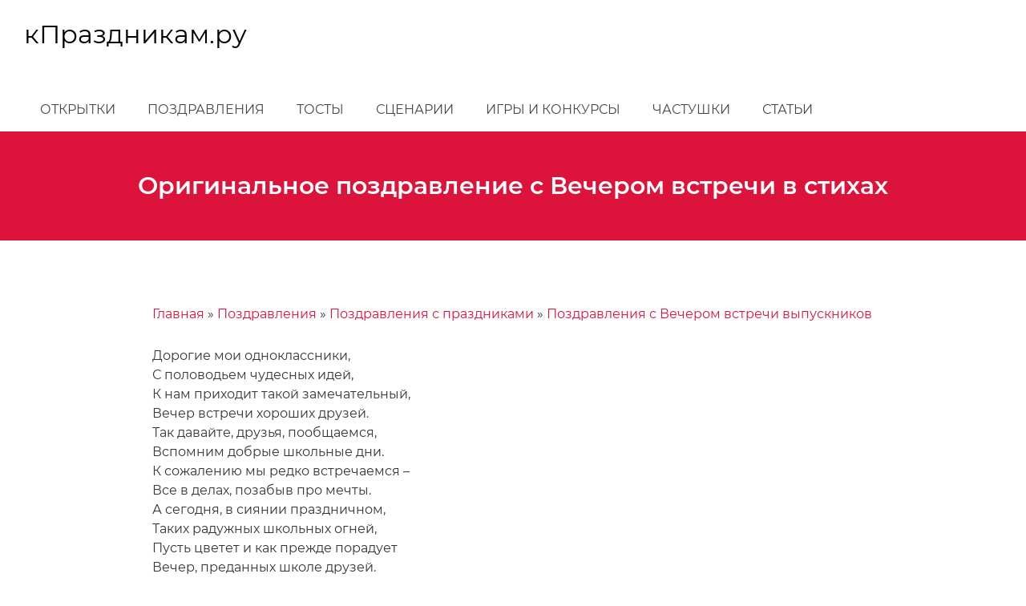

--- FILE ---
content_type: text/html; charset=UTF-8
request_url: https://kprazdnikam.ru/pozdravleniya/pozdravleniya-s-vecherom-vstrechi-vypusknikov/9546
body_size: 4400
content:
<!DOCTYPE html><html lang="ru" dir="ltr" prefix="og: https://ogp.me/ns#"><head><meta charset="utf-8" /><meta name="description" content="Дорогие мои одноклассники, С половодьем чудесных идей, К нам приходит такой замечательный, Вечер встречи хороших друзей. Так давайте, друзья, пообщаемся, Вспомним добрые школьные дни. К сожалению мы редко встречаемся – Все в делах, позабыв про мечты. А сегодня, в сиянии праздничном, Таких радужных школьных огней, Пусть цветет и как прежде порадует Вечер, преданных школе друзей." /><link rel="canonical" href="https://kprazdnikam.ru/pozdravleniya/pozdravleniya-s-vecherom-vstrechi-vypusknikov/9546" /><meta name="Generator" content="Drupal 9 (https://www.drupal.org)" /><meta name="MobileOptimized" content="width" /><meta name="HandheldFriendly" content="true" /><meta name="viewport" content="width=device-width, initial-scale=1.0" /><link rel="icon" href="/sites/default/files/favicon.png" type="image/png" /><title>Оригинальное поздравление с Вечером встречи в стихах | кПраздникам.ру</title><link rel="stylesheet" media="all" href="/sites/default/files/css/css_C8ul1Vl4oMWV6MTvOyvtIZUm33-ksKF6yWMwqowfjIw.css" /><link rel="stylesheet" media="all" href="/sites/default/files/css/css_Om1KjpZm_pwx71bDPTCrj6JasyS52vu7J-vcdYb5U6M.css" />	<script>window.yaContextCb=window.yaContextCb||[]</script><script src="https://yandex.ru/ads/system/context.js" async></script><script>
window.yaContextCb.push(()=>{
Ya.Context.AdvManager.render({
"blockId": "R-A-651816-3",
"type": "floorAd",
"platform": "touch"
})
})
</script></head><body> <a href="#main-content" class="visually-hidden focusable"> Перейти к основному содержанию </a><div class="dialog-off-canvas-main-canvas" data-off-canvas-main-canvas><div id="navbar-wrapper"><div id="navbar" role="banner"><div class="region region-navbar"><div id="block-holy-branding-1" class="block block-system block-system-branding-block"> <a href="/" title="Главная" class="logo" rel="home"> <span class="title"> <span class="site-name"> кПраздникам.ру </span> </span> </a></div></div> <button class="icon-menu"> <span class="icon-menu-1"></span> <span class="icon-menu-2"></span> <span class="icon-menu-3"></span> </button></div></div><div id="navbar-collapse"> <header id="header" role="banner"><div class="container"><div class="region region-header"><div id="block-holy-branding" class="block block-system block-system-branding-block"> <a href="/" title="Главная" class="logo" rel="home"> <span class="title"> <span class="site-name"> кПраздникам.ру </span> </span> </a></div></div></div> </header><div id="menu" class="main-navigation"><div class="container"><div class="region region-menu"> <nav role="navigation" aria-labelledby="block-holy-main-menu-menu" id="block-holy-main-menu" class="block block-menu navigation menu--main"><h2 class="visually-hidden" id="block-holy-main-menu-menu"></h2><ul class="menu"><li class="menu-item"> <a href="/otkrytki" data-drupal-link-system-path="otkrytki">Открытки</a></li><li class="menu-item"> <a href="/pozdravleniya" data-drupal-link-system-path="node/8314">Поздравления</a></li><li class="menu-item"> <a href="/tosty" data-drupal-link-system-path="node/8315">Тосты</a></li><li class="menu-item"> <a href="/scenarii" data-drupal-link-system-path="node/8316">Сценарии</a></li><li class="menu-item"> <a href="/igry-konkursy" data-drupal-link-system-path="node/8317">Игры и конкурсы</a></li><li class="menu-item"> <a href="/chastushki" data-drupal-link-system-path="node/8318">Частушки</a></li><li class="menu-item"> <a href="/statji" data-drupal-link-system-path="node/8319">Статьи</a></li></ul> </nav></div></div></div></div><div id="hero"><div class="region region-hero"><div id="block-holy-page-title" class="block block-core block-page-title-block"><h1 class="page-title"><span class="field field--name-title field--type-string field--label-hidden">Оригинальное поздравление с Вечером встречи в стихах</span></h1></div></div></div><div id="center" class="no-sidebars"><div class="container"><div class="region region-center"> <main id="main" role="main"> <a id="main-content" tabindex="-1"></a><div class="region region-highlighted"><div data-drupal-messages-fallback class="hidden"></div></div><div class="region region-content"><div id="block-holy-breadcrumbs" class="block block-system block-system-breadcrumb-block"> <nav class="breadcrumb" role="navigation" aria-labelledby="system-breadcrumb"><h2 id="system-breadcrumb" class="visually-hidden">Строка навигации</h2><ol><li> <a href="/">Главная</a></li><li> <a href="/pozdravleniya">Поздравления</a></li><li> <a href="/pozdravleniya/pozdravleniya-s-prazdnikami">Поздравления с праздниками</a></li><li> <a href="/pozdravleniya/pozdravleniya-s-vecherom-vstrechi-vypusknikov">Поздравления с Вечером встречи выпускников</a></li></ol> </nav></div><div id="block-holy-content" class="block block-system block-system-main-block"> <article data-history-node-id="9546" role="article" class="node node--type-pozdravlenie node--view-mode-full"><div class="node__content"><p>Дорогие мои одноклассники,<br />С половодьем чудесных идей,<br />К нам приходит такой замечательный,<br />Вечер встречи хороших друзей.<br />Так давайте, друзья, пообщаемся,<br />Вспомним добрые школьные дни.<br />К сожалению мы редко встречаемся –<br />Все в делах, позабыв про мечты.<br />А сегодня, в сиянии праздничном,<br />Таких радужных школьных огней,<br />Пусть цветет и как прежде порадует<br />Вечер, преданных школе друзей.</p> Поздравления <a href="/pozdravleniya/pozdravleniya-s-vecherom-vstrechi-vypusknikov" hreflang="ru">Поздравления с Вечером встречи выпускников</a> Тип поздравления <a href="/tip-pozdravleniya/v-stikhakh" hreflang="ru">в стихах</a> <a href="/tip-pozdravleniya/originalnye" hreflang="ru">оригинальные</a></div> </article></div><div class="views-element-container block block-views block-views-blockpokhozhie-materialy-block-1" id="block-views-block-pokhozhie-materialy-block-1"><h2>Смотрите также</h2><div><div class="view view-pokhozhie-materialy view-id-pokhozhie_materialy view-display-id-block_1 js-view-dom-id-57e406e3413ba67add2306cd78cec11e752eace42946ede314125c71bd8f84bf"><div class="view-content"><ul ul="ul"><li class="first odd"><div > <a href="/pozdravleniya/pozdravleniya-s-vecherom-vstrechi-vypusknikov/13239" hreflang="ru">Поздравление-тост на вечер встречи выпускников в стихах</a></div></li><li class="even"><div > <a href="/pozdravleniya/pozdravleniya-s-vecherom-vstrechi-vypusknikov/13238" hreflang="ru">Поздравление на вечер встречи выпускников 1 год</a></div></li><li class="odd"><div > <a href="/pozdravleniya/pozdravleniya-s-vecherom-vstrechi-vypusknikov/13236" hreflang="ru">Поздравление с вечером встречи выпускников 30 лет</a></div></li><li class="even"><div > <a href="/pozdravleniya/pozdravleniya-s-vecherom-vstrechi-vypusknikov/13235" hreflang="ru">Поздравление с вечером встречи выпускников 25 лет</a></div></li><li class="odd"><div > <a href="/pozdravleniya/pozdravleniya-s-vecherom-vstrechi-vypusknikov/13234" hreflang="ru">Поздравление на вечер встречи выпускников 10 лет</a></div></li><li class="even"><div > <a href="/pozdravleniya/pozdravleniya-v-stikhakh/13233" hreflang="ru">Поздравление на вечер встречи выпускников 5 лет</a></div></li><li class="odd"><div > <a href="/pozdravleniya/pozdravleniya-s-vecherom-vstrechi-vypusknikov/12711" hreflang="ru">Красивое приглашение на Вечер встречи выпускников</a></div></li><li class="even"><div > <a href="/pozdravleniya/pozdravleniya-s-vecherom-vstrechi-vypusknikov/12710" hreflang="ru">Приглашение одноклассницы на Вечер встречи выпускников в стихах</a></div></li><li class="odd"><div > <a href="/pozdravleniya/pozdravleniya-s-vecherom-vstrechi-vypusknikov/12709" hreflang="ru">Приглашение одноклассника на Вечер встречи выпускников в стихах</a></div></li><li class="even"><div > <a href="/pozdravleniya/pozdravleniya-s-vecherom-vstrechi-vypusknikov/12705" hreflang="ru">Красивые стихи на Вечер встречи</a></div></li><li class="odd"><div > <a href="/pozdravleniya/pozdravleniya-s-vecherom-vstrechi-vypusknikov/12291" hreflang="ru">Короткое застольное поздравление на Вечер встречи выпускников</a></div></li><li class="even"><div > <a href="/pozdravleniya/pozdravleniya-s-vecherom-vstrechi-vypusknikov/12290" hreflang="ru">Красивое поздравление женщине на Вечер встречи выпускников</a></div></li><li class="odd"><div > <a href="/pozdravleniya/pozdravleniya-s-vecherom-vstrechi-vypusknikov/12289" hreflang="ru">Прикольное поздравление мужчине на Вечер встречи выпускников</a></div></li><li class="even"><div > <a href="/pozdravleniya/pozdravleniya-s-vecherom-vstrechi-vypusknikov/12288" hreflang="ru">Красивое поздравление в стихах на Вечер встречи выпускников</a></div></li><li class="odd"><div > <a href="/pozdravleniya/pozdravleniya-s-vecherom-vstrechi-vypusknikov/12287" hreflang="ru">Поздравление-тост на Вечер встречи выпускников</a></div></li><li class="even"><div > <a href="/pozdravleniya/pozdravleniya-s-vecherom-vstrechi-vypusknikov/12286" hreflang="ru">Приглашение на Вечер встречи выпускников в стихах</a></div></li><li class="odd"><div > <a href="/pozdravleniya/pozdravleniya-s-vecherom-vstrechi-vypusknikov/12283" hreflang="ru">Прекрасное стихотворение на Вечер встречи</a></div></li><li class="even"><div > <a href="/pozdravleniya/pozdravleniya-s-vecherom-vstrechi-vypusknikov/12280" hreflang="ru">Красивое длинное поздравление на Вечер встречи выпускников в стихах</a></div></li><li class="odd"><div > <a href="/pozdravleniya/pozdravleniya-s-vecherom-vstrechi-vypusknikov/9554" hreflang="ru">Речь на Вечер встречи выпускников - 20 лет</a></div></li><li class="last even"><div > <a href="/pozdravleniya/pozdravleniya-s-vecherom-vstrechi-vypusknikov/9548" hreflang="ru">Поздравление друзьям на Вечере встречи выпускников</a></div></li></ul></div></div></div></div></div> </main></div></div></div><footer id="footer" role="contentinfo"><div class="container"></div></footer><div id="copyright" role="contentinfo"><div class="container"><div class="region region-copyright"><div id="block-schetchiki" class="block block-block-content block-block-content1909e3b5-b31f-4a3a-b4d8-e69a497f5dc2"><p>"кПраздникам.ру", 2008-2024 | <a href="/contact">Контакты</a><br />При использовании материалов активная ссылка на сайт <a href="https://kprazdnikam.ru">kprazdnikam.ru</a> обязательна</p><script type="text/javascript" >
(function(m,e,t,r,i,k,a){m[i]=m[i]||function(){(m[i].a=m[i].a||[]).push(arguments)};
m[i].l=1*new Date();
for (var j = 0; j < document.scripts.length; j++) {if (document.scripts[j].src === r) { return; }}
k=e.createElement(t),a=e.getElementsByTagName(t)[0],k.async=1,k.src=r,a.parentNode.insertBefore(k,a)})
(window, document, "script", "https://mc.yandex.ru/metrika/tag.js", "ym");
ym(157557, "init", {
clickmap:true,
trackLinks:true,
accurateTrackBounce:true
});
</script><noscript><div><img src="https://mc.yandex.ru/watch/157557" style="position:absolute; left:-9999px;" alt="" /></div></noscript><a href="https://www.liveinternet.ru/click"
target="_blank"><img id="licnt34C9" width="88" height="31" style="border:0"
title="LiveInternet: показано число просмотров за 24 часа, посетителей за 24 часа и за сегодня"
src="[data-uri]"
alt=""/></a><script>(function(d,s){d.getElementById("licnt34C9").src=
"https://counter.yadro.ru/hit?t18.2;r"+escape(d.referrer)+
((typeof(s)=="undefined")?"":";s"+s.width+"*"+s.height+"*"+
(s.colorDepth?s.colorDepth:s.pixelDepth))+";u"+escape(d.URL)+
";h"+escape(d.title.substring(0,150))+";"+Math.random()})
(document,screen)</script></div></div></div></div></div><script type="application/json" data-drupal-selector="drupal-settings-json">{"path":{"baseUrl":"\/","scriptPath":null,"pathPrefix":"","currentPath":"node\/9546","currentPathIsAdmin":false,"isFront":false,"currentLanguage":"ru"},"pluralDelimiter":"\u0003","suppressDeprecationErrors":true,"statistics":{"data":{"nid":"9546"},"url":"\/core\/modules\/statistics\/statistics.php"},"user":{"uid":0,"permissionsHash":"2160f77eca08f4dd900cecd5dee8f521440a49e7839b11e5a7fe1905f71bb21f"}}</script><script src="/sites/default/files/js/js_s0VlNPFVjMF5teUQbKCPZXSCBnPJ6ITu4lFVVAusIGw.js"></script></body></html>